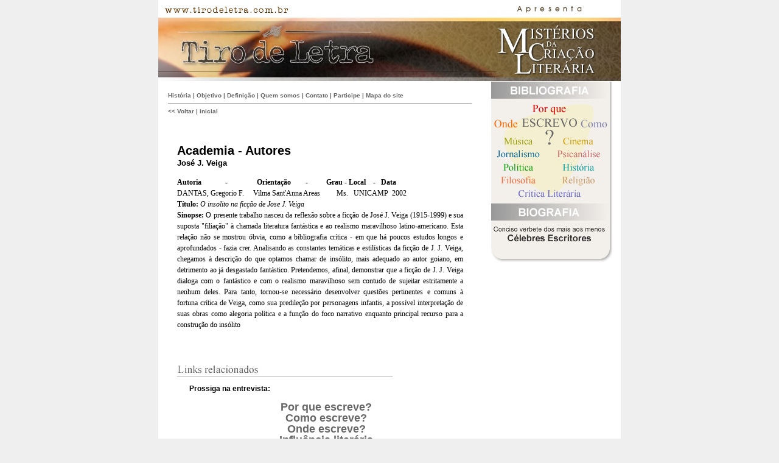

--- FILE ---
content_type: text/html
request_url: http://tirodeletra.com.br/academia_autores/JoseJ.Veiga.htm
body_size: 2405
content:
<html><!-- InstanceBegin template="/Templates/interna.dwt" codeOutsideHTMLIsLocked="false" -->
<head>
<meta http-equiv="Content-Type" content="text/html; charset=iso-8859-1" />
<!-- InstanceBeginEditable name="doctitle" -->
<title>Jos&eacute; J. Veiga </title>
<!-- InstanceEndEditable -->
<link href="../estilos.css" rel="stylesheet" type="text/css">
<script language="Javascript" src="../js/menus.js"></script>
<!-- InstanceBeginEditable name="head" -->
<style type="text/css">
<!--
.style1 {
	font-size: 13px;
	font-weight: bold;
	color: #000000;
}
.style2 {
	font-size: 12px;
	font-weight: bold;
	color: #000000;
}
.style3 {font-size: 12px; font-weight: bold; font-family: verdana; }
.style4 {font-family: verdana; font-size: 12px;}
.style5 {font-family: verdana}
.style7 {font-family: verdana; font-size: 12px; font-style: italic; }
.style8 {color: #000000}
.style9 {font-family: verdana; font-size: 12px; color: #000000; }
.style10 {font-size: 12px; font-weight: bold; font-family: verdana; color: #000000; }
.style11 {color: #000000; font-weight: bold; }
.style12 {font-size: 18px}
.style13 {font-size: 18px; font-weight: bold; }
-->
</style>
<!-- InstanceEndEditable -->
</head>
<body bgcolor="#efefef"  leftmargin="0" topmargin="0" marginwidth="0" marginheight="0">
<table width="760" border="0" align="center" cellpadding="0" cellspacing="0" bgcolor="#FFFFFF">
  <tr>
    <td>
      <table width="100%" border="0" cellspacing="0" cellpadding="0">
        <tr>
          <td><a href="http://www.tirodeletra.com.br" target="_top"><img src="../imgs/www_topo.gif" width="228" height="29" border="0" /></a></td>
          <td align="right"><img src="../imgs/txt_apresenta.gif" width="113" height="16" hspace="60" /></td>
        </tr>
      </table>
      <img src="../imgs/topo_conteudo.jpg" width="760" height="104" border="0" usemap="#mapa_topo" />
      <map name="mapa_topo" id="Map">
        <area shape="rect" coords="28,10,362,91" href="../index.htm" target="_top" alt="Volta para a capa" />
      </map>
    </td>
  </tr>
  <tr>
    <td height="300" valign="top">
      <table width="100%" border="0" cellspacing="0">
        <tr valign="top">
          <td width="70%">
            <table width="100%" border="0" cellspacing="0" cellpadding="0">
              <tr>
                <td>
                  <script language="javascript">menuH(1);</script>
                </td>
              </tr>
              <tr>
                <td>
                  <table width="100%" border="0" cellpadding="0" cellspacing="30">
                    <tr>
                      <td height="30" class="txt_interno">
                        <table width="100%" border="0" cellspacing="0" cellpadding="0">
                          <tr>
                            <td><span class="txt_Titulos"><!-- InstanceBeginEditable name="titulo" --><span class="style8">Academia - Autores </span><!-- InstanceEndEditable --></span></td>
                          </tr>
                          <tr>
                            <td> <!-- InstanceBeginEditable name="subTitulo" --><span class="style1">Jos&eacute; J. Veiga </span><!-- InstanceEndEditable --></td>
                          </tr>
                          <tr>
                            <td><img src="../imgs/pixel_transp.gif" width="15" height="15"></td>
                          </tr>
                          <tr>
                            <td height="250" valign="top" class="txt_interno"> <!-- InstanceBeginEditable name="conteudo" --> 
                              <p class="style2" style="margin-top: 0; margin-bottom: 0"><span style="font-family:verdana;">Autoria&nbsp;&nbsp;&nbsp;&nbsp;&nbsp;&nbsp;&nbsp;&nbsp;&nbsp; &nbsp;&nbsp; -&nbsp;&nbsp;&nbsp;&nbsp;&nbsp;&nbsp; &nbsp;&nbsp;&nbsp;&nbsp; &nbsp;&nbsp;&nbsp; Orienta&ccedil;&atilde;o&nbsp;&nbsp; &nbsp;&nbsp;&nbsp;&nbsp; -&nbsp;&nbsp;&nbsp;&nbsp; &nbsp; &nbsp;&nbsp;&nbsp;Grau - Local&nbsp;&nbsp;&nbsp; -&nbsp;&nbsp; Data </span></p>
                              <p class="style9" style="margin-top: 0; margin-bottom: 0;">DANTAS, Gregorio F.&nbsp;&nbsp;&nbsp;&nbsp; Vilma Sant'Anna Areas&nbsp; &nbsp;<span class="style5">&nbsp;&nbsp;&nbsp; </span>&nbsp; Ms.&nbsp;&nbsp; UNICAMP&nbsp; 2002</p>
                              <p class="style8" style="margin-top: 0; margin-bottom: 0;"><span class="style3">T&iacute;tulo:
</span><span class="style7">O insolito na fic&ccedil;&atilde;o de Jose J. Veiga</span> </p>
                              <p align="justify" style="margin-top: 0; margin-bottom: 0;"><span class="style10">Sinopse:
                              </span><span class="style9">O presente trabalho nasceu da reflex&atilde;o sobre a fic&ccedil;&atilde;o de Jos&eacute; J. Veiga (1915-1999) e sua suposta "filia&ccedil;&atilde;o" &agrave; chamada literatura fant&aacute;stica e ao realismo maravilhoso latino-americano. Esta rela&ccedil;&atilde;o n&atilde;o se mostrou &oacute;bvia, como a bibliografia cr&iacute;tica - em que h&aacute; poucos estudos longos e aprofundados - fazia crer. Analisando as constantes tem&aacute;ticas e estil&iacute;sticas da fic&ccedil;&atilde;o de J. J. Veiga, chegamos &agrave; descri&ccedil;&atilde;o do que optamos chamar de ins&oacute;lito, mais adequado ao autor goiano, em detrimento ao j&aacute; desgastado fant&aacute;stico. Pretendemos, afinal, demonstrar que a fic&ccedil;&atilde;o de J. J. Veiga dialoga com o fant&aacute;stico e com o realismo maravilhoso sem contudo de sujeitar estritamente a nenhum deles. Para tanto, tornou-se necess&aacute;rio desenvolver quest&otilde;es pertinentes e comuns &agrave; fortuna cr&iacute;tica de Veiga, como sua predile&ccedil;&atilde;o por personagens infantis, a poss&iacute;vel interpreta&ccedil;&atilde;o de suas obras como alegoria pol&iacute;tica e a fun&ccedil;&atilde;o do foco narrativo enquanto principal recurso para a constru&ccedil;&atilde;o do ins&oacute;lito </span><span class="style4"><br>
</span><span class="style3"><br>
 </span></p>
                            <!-- InstanceEndEditable --> </td>
                          </tr>
                        </table>
                      </td>
                    </tr>
                    <tr>
                      <td height="30" class="txt_pequeno"><!-- InstanceBeginEditable name="relacionados" --> <img src="../imgs/tit_relacionados.jpg" width="354" height="19" vspace="10">
                        <table width="100%" border="0" cellspacing="0" cellpadding="0">
                          <tr>
                            <td width="20"><img src="../imgs/pixel_transp.gif" width="20" height="20"></td>
                            <td class="txt_interno"> <p class="style11" style="margin-top: 0;">Prossiga na entrevista: </p>
                              <p align="center" style="margin-bottom: 0;"><a href="../porque/JoseJ.Veiga.htm"><span class="style12"><b>Por que escreve? </b></span></a><span class="style12"><b><br>
                                <a href="../como/JoseJ.Veiga.htm">Como escreve? </a><br>
                            <a href="../onde/JoseJVeiga.htm"> Onde escreve?</a></b></span></p>
<p align="center" style="margin-top: 0; margin-bottom: 0;"><a href="../institucional/JoseJ.Veiga.htm" class="style13">Influ&ecirc;ncia liter&aacute;ria</a> </p>
<p align="center" class="style13" style="margin-top: 0; margin-bottom: 0;"><a href="../cinema/JoseJ.Veiga.htm">Cinema</a> </p>
<p align="center" class="style12" style="margin-top: 0; margin-bottom: 0;"><b><a href="../musica/JoseJ.Veiga.htm"> M&uacute;sica</a></b></p>
                            <p align="center" class="style12" style="margin-top: 0; margin-bottom: 0;"><b><a href="../psicanalise/JoseJ.Veiga.htm">Psican&aacute;lise</a> </b></p>
                            <p align="center" class="style12" style="margin-top: 0; margin-bottom: 0;"><b><a href="../politica/JoseJ.Veiga.htm"> Pol&iacute;tica</a></b></p>
                            <p align="center" class="style13" style="margin-top: 0; margin-bottom: 0;"><a href="../conselho/JoseJ.Veiga.htm">Conselho liter&aacute;rio</a> </p>
                            <p align="center" class="style12" style="margin-top: 0; margin-bottom: 0;"><b><a href="../critica_teoria/JoseJ.Veiga.htm">Cr&iacute;tica liter&aacute;ria </a></b></p>
                            <p align="center" class="style12" style="margin-top: 0; margin-bottom: 0;"><b><a href="../relacoes/JoseJ.VeigapJoaoAntonio.htm">Rela&ccedil;&otilde;es liter&aacute;rias</a></b></p>
                            <p align="center" class="style12" style="margin-top: 0;"><b><a href="../biografia/J.J.Veiga.htm">Biografia</a>  </b></p>
                            <p align="center" class="style12" style="margin-bottom: 0;">&nbsp;</p></td>
                          </tr>
                        </table>
                      <!-- InstanceEndEditable --> </td>
                    </tr>
                  </table>
                </td>
              </tr>
            </table>
          </td>
          <td width="30%" align="center" valign="top">
            <table width="100%" border="0" cellspacing="0" cellpadding="0">
              <tr>
                <td align="center">
				<script language="javascript">menuD(1);</script>
              </tr>
              <tr>
                <td align="center"><!-- InstanceBeginEditable name="diversos" --><!-- InstanceEndEditable --></td>
              </tr>
            </table>
          </td>
        </tr>
      </table>
    </td>
  </tr>
  <tr>
    <td><script language="javascript">rodape(1);</script></td>
  </tr>
</table>
</body>
<!-- InstanceEnd --></html>


--- FILE ---
content_type: text/css
request_url: http://tirodeletra.com.br/estilos.css
body_size: 288
content:
.rodape {
	font-size: 11px;
	color: #5D452D;
	font-family: Verdana, Arial, Helvetica, sans-serif;
}
.destaquesMenu {
	font-family: Arial, Helvetica, sans-serif;
	font-size: 16px;
	text-decoration: none;
	font-weight: bold;
	line-height: 18px;
}
a {
	color: #666666;
	text-decoration: none;
}
a:hover {
	color: #666666;
	text-decoration: underline;
}
.txt_pequeno {
	font-size: 9px;
	color: #666666;
	line-height: 12px;
}
td {
	font-family: Verdana, Arial, Helvetica, sans-serif;
	font-size: 11px;
	color: #666666;
	line-height: 15px;
}
.txt_interno {
	font-size: 12px;
	line-height: 18px;
}
.txt_Titulos {
	font-family: Arial, Helvetica, sans-serif;
	font-size: 20px;
	font-weight: bold;
	line-height: 25px;
}
.txt_menu_interno {
	font-size: 10px;
}
.txt_menu {
	font-size: 12px;
	line-height: 13px;
}
